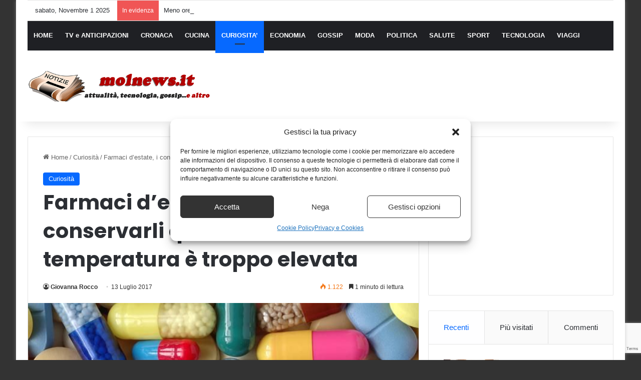

--- FILE ---
content_type: text/html; charset=UTF-8
request_url: https://molnews.it/wp-admin/admin-ajax.php?postviews_id=1842&action=tie_postviews&_=1762034408842
body_size: -56
content:
<span class="tie-icon-fire" aria-hidden="true"></span> 1.122</span>

--- FILE ---
content_type: text/html; charset=utf-8
request_url: https://www.google.com/recaptcha/api2/anchor?ar=1&k=6LfnO5QUAAAAAGBJQaPqqybawVV9KM4x28DyLZtK&co=aHR0cHM6Ly9tb2xuZXdzLml0OjQ0Mw..&hl=en&v=cLm1zuaUXPLFw7nzKiQTH1dX&size=invisible&anchor-ms=20000&execute-ms=15000&cb=lgfp31arr564
body_size: 44987
content:
<!DOCTYPE HTML><html dir="ltr" lang="en"><head><meta http-equiv="Content-Type" content="text/html; charset=UTF-8">
<meta http-equiv="X-UA-Compatible" content="IE=edge">
<title>reCAPTCHA</title>
<style type="text/css">
/* cyrillic-ext */
@font-face {
  font-family: 'Roboto';
  font-style: normal;
  font-weight: 400;
  src: url(//fonts.gstatic.com/s/roboto/v18/KFOmCnqEu92Fr1Mu72xKKTU1Kvnz.woff2) format('woff2');
  unicode-range: U+0460-052F, U+1C80-1C8A, U+20B4, U+2DE0-2DFF, U+A640-A69F, U+FE2E-FE2F;
}
/* cyrillic */
@font-face {
  font-family: 'Roboto';
  font-style: normal;
  font-weight: 400;
  src: url(//fonts.gstatic.com/s/roboto/v18/KFOmCnqEu92Fr1Mu5mxKKTU1Kvnz.woff2) format('woff2');
  unicode-range: U+0301, U+0400-045F, U+0490-0491, U+04B0-04B1, U+2116;
}
/* greek-ext */
@font-face {
  font-family: 'Roboto';
  font-style: normal;
  font-weight: 400;
  src: url(//fonts.gstatic.com/s/roboto/v18/KFOmCnqEu92Fr1Mu7mxKKTU1Kvnz.woff2) format('woff2');
  unicode-range: U+1F00-1FFF;
}
/* greek */
@font-face {
  font-family: 'Roboto';
  font-style: normal;
  font-weight: 400;
  src: url(//fonts.gstatic.com/s/roboto/v18/KFOmCnqEu92Fr1Mu4WxKKTU1Kvnz.woff2) format('woff2');
  unicode-range: U+0370-0377, U+037A-037F, U+0384-038A, U+038C, U+038E-03A1, U+03A3-03FF;
}
/* vietnamese */
@font-face {
  font-family: 'Roboto';
  font-style: normal;
  font-weight: 400;
  src: url(//fonts.gstatic.com/s/roboto/v18/KFOmCnqEu92Fr1Mu7WxKKTU1Kvnz.woff2) format('woff2');
  unicode-range: U+0102-0103, U+0110-0111, U+0128-0129, U+0168-0169, U+01A0-01A1, U+01AF-01B0, U+0300-0301, U+0303-0304, U+0308-0309, U+0323, U+0329, U+1EA0-1EF9, U+20AB;
}
/* latin-ext */
@font-face {
  font-family: 'Roboto';
  font-style: normal;
  font-weight: 400;
  src: url(//fonts.gstatic.com/s/roboto/v18/KFOmCnqEu92Fr1Mu7GxKKTU1Kvnz.woff2) format('woff2');
  unicode-range: U+0100-02BA, U+02BD-02C5, U+02C7-02CC, U+02CE-02D7, U+02DD-02FF, U+0304, U+0308, U+0329, U+1D00-1DBF, U+1E00-1E9F, U+1EF2-1EFF, U+2020, U+20A0-20AB, U+20AD-20C0, U+2113, U+2C60-2C7F, U+A720-A7FF;
}
/* latin */
@font-face {
  font-family: 'Roboto';
  font-style: normal;
  font-weight: 400;
  src: url(//fonts.gstatic.com/s/roboto/v18/KFOmCnqEu92Fr1Mu4mxKKTU1Kg.woff2) format('woff2');
  unicode-range: U+0000-00FF, U+0131, U+0152-0153, U+02BB-02BC, U+02C6, U+02DA, U+02DC, U+0304, U+0308, U+0329, U+2000-206F, U+20AC, U+2122, U+2191, U+2193, U+2212, U+2215, U+FEFF, U+FFFD;
}
/* cyrillic-ext */
@font-face {
  font-family: 'Roboto';
  font-style: normal;
  font-weight: 500;
  src: url(//fonts.gstatic.com/s/roboto/v18/KFOlCnqEu92Fr1MmEU9fCRc4AMP6lbBP.woff2) format('woff2');
  unicode-range: U+0460-052F, U+1C80-1C8A, U+20B4, U+2DE0-2DFF, U+A640-A69F, U+FE2E-FE2F;
}
/* cyrillic */
@font-face {
  font-family: 'Roboto';
  font-style: normal;
  font-weight: 500;
  src: url(//fonts.gstatic.com/s/roboto/v18/KFOlCnqEu92Fr1MmEU9fABc4AMP6lbBP.woff2) format('woff2');
  unicode-range: U+0301, U+0400-045F, U+0490-0491, U+04B0-04B1, U+2116;
}
/* greek-ext */
@font-face {
  font-family: 'Roboto';
  font-style: normal;
  font-weight: 500;
  src: url(//fonts.gstatic.com/s/roboto/v18/KFOlCnqEu92Fr1MmEU9fCBc4AMP6lbBP.woff2) format('woff2');
  unicode-range: U+1F00-1FFF;
}
/* greek */
@font-face {
  font-family: 'Roboto';
  font-style: normal;
  font-weight: 500;
  src: url(//fonts.gstatic.com/s/roboto/v18/KFOlCnqEu92Fr1MmEU9fBxc4AMP6lbBP.woff2) format('woff2');
  unicode-range: U+0370-0377, U+037A-037F, U+0384-038A, U+038C, U+038E-03A1, U+03A3-03FF;
}
/* vietnamese */
@font-face {
  font-family: 'Roboto';
  font-style: normal;
  font-weight: 500;
  src: url(//fonts.gstatic.com/s/roboto/v18/KFOlCnqEu92Fr1MmEU9fCxc4AMP6lbBP.woff2) format('woff2');
  unicode-range: U+0102-0103, U+0110-0111, U+0128-0129, U+0168-0169, U+01A0-01A1, U+01AF-01B0, U+0300-0301, U+0303-0304, U+0308-0309, U+0323, U+0329, U+1EA0-1EF9, U+20AB;
}
/* latin-ext */
@font-face {
  font-family: 'Roboto';
  font-style: normal;
  font-weight: 500;
  src: url(//fonts.gstatic.com/s/roboto/v18/KFOlCnqEu92Fr1MmEU9fChc4AMP6lbBP.woff2) format('woff2');
  unicode-range: U+0100-02BA, U+02BD-02C5, U+02C7-02CC, U+02CE-02D7, U+02DD-02FF, U+0304, U+0308, U+0329, U+1D00-1DBF, U+1E00-1E9F, U+1EF2-1EFF, U+2020, U+20A0-20AB, U+20AD-20C0, U+2113, U+2C60-2C7F, U+A720-A7FF;
}
/* latin */
@font-face {
  font-family: 'Roboto';
  font-style: normal;
  font-weight: 500;
  src: url(//fonts.gstatic.com/s/roboto/v18/KFOlCnqEu92Fr1MmEU9fBBc4AMP6lQ.woff2) format('woff2');
  unicode-range: U+0000-00FF, U+0131, U+0152-0153, U+02BB-02BC, U+02C6, U+02DA, U+02DC, U+0304, U+0308, U+0329, U+2000-206F, U+20AC, U+2122, U+2191, U+2193, U+2212, U+2215, U+FEFF, U+FFFD;
}
/* cyrillic-ext */
@font-face {
  font-family: 'Roboto';
  font-style: normal;
  font-weight: 900;
  src: url(//fonts.gstatic.com/s/roboto/v18/KFOlCnqEu92Fr1MmYUtfCRc4AMP6lbBP.woff2) format('woff2');
  unicode-range: U+0460-052F, U+1C80-1C8A, U+20B4, U+2DE0-2DFF, U+A640-A69F, U+FE2E-FE2F;
}
/* cyrillic */
@font-face {
  font-family: 'Roboto';
  font-style: normal;
  font-weight: 900;
  src: url(//fonts.gstatic.com/s/roboto/v18/KFOlCnqEu92Fr1MmYUtfABc4AMP6lbBP.woff2) format('woff2');
  unicode-range: U+0301, U+0400-045F, U+0490-0491, U+04B0-04B1, U+2116;
}
/* greek-ext */
@font-face {
  font-family: 'Roboto';
  font-style: normal;
  font-weight: 900;
  src: url(//fonts.gstatic.com/s/roboto/v18/KFOlCnqEu92Fr1MmYUtfCBc4AMP6lbBP.woff2) format('woff2');
  unicode-range: U+1F00-1FFF;
}
/* greek */
@font-face {
  font-family: 'Roboto';
  font-style: normal;
  font-weight: 900;
  src: url(//fonts.gstatic.com/s/roboto/v18/KFOlCnqEu92Fr1MmYUtfBxc4AMP6lbBP.woff2) format('woff2');
  unicode-range: U+0370-0377, U+037A-037F, U+0384-038A, U+038C, U+038E-03A1, U+03A3-03FF;
}
/* vietnamese */
@font-face {
  font-family: 'Roboto';
  font-style: normal;
  font-weight: 900;
  src: url(//fonts.gstatic.com/s/roboto/v18/KFOlCnqEu92Fr1MmYUtfCxc4AMP6lbBP.woff2) format('woff2');
  unicode-range: U+0102-0103, U+0110-0111, U+0128-0129, U+0168-0169, U+01A0-01A1, U+01AF-01B0, U+0300-0301, U+0303-0304, U+0308-0309, U+0323, U+0329, U+1EA0-1EF9, U+20AB;
}
/* latin-ext */
@font-face {
  font-family: 'Roboto';
  font-style: normal;
  font-weight: 900;
  src: url(//fonts.gstatic.com/s/roboto/v18/KFOlCnqEu92Fr1MmYUtfChc4AMP6lbBP.woff2) format('woff2');
  unicode-range: U+0100-02BA, U+02BD-02C5, U+02C7-02CC, U+02CE-02D7, U+02DD-02FF, U+0304, U+0308, U+0329, U+1D00-1DBF, U+1E00-1E9F, U+1EF2-1EFF, U+2020, U+20A0-20AB, U+20AD-20C0, U+2113, U+2C60-2C7F, U+A720-A7FF;
}
/* latin */
@font-face {
  font-family: 'Roboto';
  font-style: normal;
  font-weight: 900;
  src: url(//fonts.gstatic.com/s/roboto/v18/KFOlCnqEu92Fr1MmYUtfBBc4AMP6lQ.woff2) format('woff2');
  unicode-range: U+0000-00FF, U+0131, U+0152-0153, U+02BB-02BC, U+02C6, U+02DA, U+02DC, U+0304, U+0308, U+0329, U+2000-206F, U+20AC, U+2122, U+2191, U+2193, U+2212, U+2215, U+FEFF, U+FFFD;
}

</style>
<link rel="stylesheet" type="text/css" href="https://www.gstatic.com/recaptcha/releases/cLm1zuaUXPLFw7nzKiQTH1dX/styles__ltr.css">
<script nonce="j0SLzQdhX5sJRKcRfGmveA" type="text/javascript">window['__recaptcha_api'] = 'https://www.google.com/recaptcha/api2/';</script>
<script type="text/javascript" src="https://www.gstatic.com/recaptcha/releases/cLm1zuaUXPLFw7nzKiQTH1dX/recaptcha__en.js" nonce="j0SLzQdhX5sJRKcRfGmveA">
      
    </script></head>
<body><div id="rc-anchor-alert" class="rc-anchor-alert"></div>
<input type="hidden" id="recaptcha-token" value="[base64]">
<script type="text/javascript" nonce="j0SLzQdhX5sJRKcRfGmveA">
      recaptcha.anchor.Main.init("[\x22ainput\x22,[\x22bgdata\x22,\x22\x22,\[base64]/[base64]/[base64]/[base64]/[base64]/[base64]/[base64]/[base64]/[base64]/[base64]\\u003d\\u003d\x22,\[base64]\\u003d\\u003d\x22,\x22w4PDiD93w6DCtiLCmTZ7fTXCgMOEVEvCs8O5WMOzwqc3wpnCkVJJwoASw5NYw6HCpsORX3/Ch8Kfw6HDhDvDksOHw4vDgMKPTsKRw7fDjxApOsOBw4ZjFmsfwprDiwDDgzcJMXrClBnCjFhAPsOiDQEywq8/w6tdwr/CkQfDmjXClcOcaE50d8O/[base64]/DiypJbxLCkX/DpsKSPx7DjVZww5zCg8ODw4fCunVpw55fEEHCsTtHw57Ds8OzHMO4XCMtCXTCujvCu8Orwo/DkcOnwqzDusOPwoNZw4HCosOwYTQiwpxAwpXCp3zDrsOyw5ZySsOrw7E4BsKOw7tYw58xPlHDrMK2HsOkdMOnwqfDu8Oxwqtuckcgw7LDrkN9UnTCv8O5JR9Pwq7Dn8KwwqEhVcOlP1lZE8KsOsOiwqnCs8KbHsKEwqHDucKsYcK/FsOyTxRRw7QaXgQBTcO0C0R/TijCq8K3w54OaWR4E8Kyw4jCpBMfIiFyGcK6w7zCg8O2wqfDqcKEFsOyw6/Dl8KLWF7CvMOBw6rCoMKowpBedcOGwoTCjl/[base64]/Dj8OXWsKcZMOrw7LDm8OIKFIRwoQMO8KtEMOaw6nDlMKABCZ5QMKwccO8w50iwqrDrMOANMK8esK7LHXDnsK6wrJKYsKjPSRtHsOsw7lYwpIiacOtAsOEwphTwpAYw4TDnMOScTbDgsOWwp0PJwDDpMOiAsO3UU/Cp3bChsOnYU09HMKoCMK2HDoibMOLAcO2RcKoJ8O+MRYXPW8xSsOpOxgfQALDo0ZSw5dEWTtBXcO9flnCo1tlw65rw7RuZmpnw7PCjsKwbkx2wolcw6Zvw5LDqRzDo0vDuMKPeBrCl2rCp8OiL8Kdw5wWcMKPOQPDlMK8w4/DgkvDjnvDt2ozwrTCi0vDlMOZf8ObbwN/[base64]/eHIiR8KuDsOjcm7CsFHCkMOqVz3CscK8NcOXVcKuwqB7BcOQfMOoPQRZFsKBwoVMaWTDmMOdS8OeSsOkF1/Dr8Ogw6zCmcOAHlLDgxZgw5sCw7zDmcKjw4Zowqpvw5nClsOtw68dw5IXw7wzw7LCqcKtwr3DuCbDksOUIDvDhU7CngHDjj7CpsOLIMOSKcO6w7zCgsKATT7ChsOdw5UmQG/CkcOJfMKEMsKCP8OtNHjCuz7DgzHDmxc+D0Q/WFsOw740w63DnFbDiMKODUUQEAnDosKew6Ycw6JeYSrCn8OOwp/ChsKFw63CqQLDmsO/w5V8woLDqMKgw4tpDCHDhsKqRsKWFcKbY8KQP8KNXcKtXB5vSDrClWPCt8KyVV7DuMO6w4bChsOAwqfCiSfCiHk4w4nCtAAxXg3CpWQyw4XDulLDqwNZeAjDiD5dLcKAw6slCAvCv8OiCsOWwoDCk8KAwonCssOZwooewpofwrXChz9sN0MuZsK/wp9Sw7Nvwo41wrLCk8OHAMKYC8KTUEBCXGs4wpxFMsO9LsOjTMOCw7Ylw5s2w47CshZNU8O9w7rCmMORwoEZwpDCp2rDiMORZMKEGHoYWHDCusOOw6vDvcKYwqfCtCTDlUBDwoo+e8KIwqzCtWvCo8KAccKqWDnDrsOTfUtYw6TDk8KrZ2/CgQ5vw6nDuwoSdlElAkhXw6dQcygbw67CtAZefmzDj0jCjsOlwqp0w5TCkMOQGsO+wrk+wqDDqzdjwo7DjGfCqAF3w6kiw4MLQ8K+d8KQecKbwpVrwonCvgVfwqjDj0MRw7lywolLP8OQw4BcMcKAIcOfwoxCLsKrAGvCrVrCtMKvw7oAL8OzwqrDhHjDlcK/fcOSKcKpwpwJNTtrwp1kwpjCvcOGwqR4w5JYHUUgCT7CgsKhSMKDw43CisKZw5R/wp4kJsK/Mn/CkcKbw4/ChcORwoYjGMKkQA/[base64]/Ch8OiEEDCmMKzw6RPwqpZw6XCi8KSEwBrM8OdJ8KpO0jDiSzDv8KBwoAvwqROwprCi2oldXXCrsKJw7rDucK6wrnCkh8vPGRew4o1w4LCrFp9I1fCrz3Dl8ODw53ClBLCg8OyTU7CnsKjSznDosOVw6k7VMO/w7DCpE3Dn8OjEMKzYcKTwrHDjk7CicKuZsKOw7nCiRoMwpNNKMKHwrDDk3kxwrk7wqbChRnDtSEIwp7Cl2jDmhkpEMKtZAjCqWxiasKsOU4SIcKrPcKYZynCgTzDicOHd35zw59hwpU/NMKXw6/[base64]/Ds8OEw71/[base64]/woDDh8Kjw7lHwrTCpiDDnMObw6BEwoLDrcKjNcOGw6g+ZEguCmnCncKsG8KUwqvCiHbDmcOUwpfCvcK5wq/DgCs8EGDCkhfCnFYGGyhswqI3dcKkGU5Mw4LCphTDiGPCi8KiWcK/wrw7VMORwqbCll3DjyYqw53CvsKeWHE6wpzCtF1necKvLX3DgcO6HsOVwosfwqoVwoQDw4bDsw/CjcOqwrULwo3Cl8Kqw78PSw7CmCbCusOMw55Nw4TCumTClcO+wqvCuiFTRMKSwoglw7kVw6pabFzDvGwrfSbCssO8wqXCumwcwqcDw581wqXCpcKma8KWI07Dh8O6w6/Cj8OuJMKGSzrDiyhfYMKCBU9sw4zDvXnDo8KdwrBjGxIAw6gMw6zCjMOFwojDh8KzwqgyKsODw4Nmw5fDq8OqTcKdw7IYEWXDnE/DqcK4w7/DuScRw69hfcOJw6bClsKtA8Kfw4pZw4zDs292FHEHOiloJ3/Co8KLwrp1VzXDj8Oha1nCgTRGwrLCmsK5woHDk8KXGB1mFwlfGWo8an3Di8OaLSoGwpTDnw3DhMO3FH9Ow5MKwpttwqbCrMKMw6pCb0INMcOYZDIAw5ALXsK+LgDCrcOfw5pRwpjDjcOEQ8KBwp3Cq2fCh2dKwqzDu8Olw4vDsXLDvcOzwoXChsOCJMK/NMKXK8KawpvDtMOaF8ONw5XCj8OKwpgGeAXDtlbDj0E/woVxUcKWwqRDdsOgw4MBRsKhNMOewpI9w6J4egnDisK1Wy/DtQ7CoD7CvcK3K8O5woYawr7Doh1LOjMSw7xHwrcOYcKvWRLDpUdqe0jCr8OrwpxMA8KTbMKKw4MjQsKnwq5bTiZAwqzDj8KiZwHDusOFw5jDsMKIDwNtw4RZCxNsCyvDhg9UBQB0wpfCnGo1bT1JY8KGw77DucODwpnCuGIiKQjCtsK+HMKABcO/w53CqgM1w7xCUX/DpQMbwrfCqn0ewrvDlX3CtcOZScOBwoQtw6UKw4dGwox9w4Jxw5jCqCwxB8OQMMOAKxfClEnCkD0/[base64]/wqodaA3CjcKBwpXCpSXDkMOwwpw+YcKFdMKPdxsIwrLDhwjCu8KpUD5ROy47fH/CmAYhHGIKw5cCfw88f8KywrMPwpDCuMO0w4DDhsO+DzoTwqbDhMOED2Iew4/DgXIwcMKUJCU5Xh7Dr8KLw5DCicOGFcOvIkM6woNoUgHCoMOyVHzCtMOgNcKGSkbDisKALA0BFMOnQk3Cu8OsSsKywqDCmgx3wozCkmIOJMOBEsOLXEUPwpHDj3R7w7wfCjQpL2UIIMKkVGgCw6sNw4/CpyI4STXDrjTCgMKLJEMmw78swqJ8KcKwNGh2woLCiMK0w4dvw53Ci2HCvcOmfAcTbRgrw7IGWsKIw4TDlTQ6w77ClQQKeWPDp8O+w7LCqsKvwocWwo/[base64]/DnFwQQWI0ZwZVM8KrPmkeUgRgCCPCsCzCnHJ0w43Diio7PsOPw78lwrzCjzHCnQzDu8KNwrFlb2cuSMKSYADChcOPKFjDhMOXw7dtwrNuOMOSw5dOc8OaRAR5SsOnwrHDlgs7wqjCnUnCvnXDqnvCn8OGwpdqwonDoQ3Do3d3w7Mtw5/DgcK/wq4mUHjDrsKXTSV4Z29twpMzYyrCo8K/BcK1CDxWwqJGwpdUF8KvdsOUw5/DtsKiw6/DliEkAcKlGHzDhllVEhAqwoZ4HmEIV8KKC0xvdHVoVUhDRywLMsO/NAd5wrTDvV7DkMOmwqwGw5rDv0DDlXAhJcKbw4/Cmx9HE8OubVnCk8Ojw5wWw7TCuig5woHCocKkw6TDkMOfO8KRwqvDhVZlMMOMwo81wqwIwqRFLW4gO2I6LsKowrXDqMKlDMOEwrLCu3F3w7PCiwI/[base64]/[base64]/CumBjw78vG8ODL1XCvWTCpA/[base64]/[base64]/GMKFMsO3LMKNHsK6wrAZM8OkBcOVV2/DjsKGByLDnRfDrMOea8ODc35yY8O9dijCrMOsfsOnw7ZoZcKnQHDCs3AZT8KQwqzDlnDDgMKuIjEcGzvCrB93w68zU8K1w4DDvBprw4EUw6TDjiLClgvCl0DDgMObwotQNsO4B8K9w4pYwqTDjSnDm8KDw53DmcO8BsK+esObIxwcwpDCkjHCpD/DjHB+w64dw4TDgMOBw61yVcKWG8O/w7/DrsKkVsKrwr7CjnHDu1nCrxPCrmJdw51VU8KYw5NGElxuwovCtWtDB2PCnTbCrMOHV29NwozClB3DkVYdw69Hw5TDj8OiwoM7d8KpDMOCbsOfwr1wwprDhBJNFMK0GsO/w6bCusOyw5LDg8KgTcOzw4TCvcOow4HCtMKbwrkZwpVQZiUQH8KKw5PDmcOREUAePFIewoYFOTjDtcO3CsODw7TCqsOCw4vDmsO6PcOnD1PDu8KiPsOnQDnCrsK8wod+w5PDvsKIw7PChT7Co2/Dn8K5bAzDqHTDgXBRwq/CtMK2w5JpwrTDjcKoB8KCw7rCtsKJwr9pKMKUw43DmBHDtUbDsSzDoR3DpsO0YcKYwpnCnsOgwqLDn8OGw7PDgEHCnMOhf8O4cyjCk8OMCcKgw5sHHWNZD8Oif8KUbRAlKEfDnsK+wq/CvsKwwqUSw4ceEDTDg2XDskvDtcK3wqTDrVUxw583SB0Xw63DtD3DkiF7QVzDoh9Kw7fDmh3CssKawrPDtRLCuMOCwr1Uw60pwq8bwqzDuMOhw63ClWJHExl1YhUww4fDmMK/woDDmsKnwqTDs2rCpDISbAJQCcKRJGLDgi0ZwrDClMKHLMOJwr9eHsOTwoHCmsK/[base64]/DhGzDtEEnw57Dq8OlOinCmcO2bsOOPnIbbTbCvBFGwqInwqvDmh7DgQACwpfDicKGScKoCMKvw7DDoMK9w5ZKH8KJAsK4IzbCh17DgGUWVjnCiMOPwoImbVRyw6LCrltvfADCvHkcK8KfAkh8w7fCkzDCt3kbw6cmwplhQCvDtMKZLm8nMTpSw5DDrz1bwrHDmsOlbC/Cv8ORw5TDg3TClz3CmcKGw6fCq8KYw7pLdMOzwojDlhnCk2PDtUzCsyE8wo9Vw6DCkQ/DpUdlMMK6YsKawplkw4ZuKSrCvjRKwqFWXMKBPjEbw7wvwp0Iwq1pw7zCn8OywoHDosOTwpQcw6ouwpfDt8O2Bw/[base64]/Dk8OuwpHDp8K1wrHChGV4aiPCgEFfXMK7wrzCgcKgwoXCri3CgRANfE0LD1khW3PDiBfDjcKMw4bCiMK9EMOPwrbDu8OATWLDinTDv33Dl8OKBsOawo/[base64]/DhwnClTkpw6VywrHCk8KuwpUuZcKXw6tHw6pfNBJUw4d0flgyw57DkyXDlsOsL8OfPcOfD2Y9RAV0wo/[base64]/DniAaS8OLL8OFw4ZCDsKPwrp8R2LDoXR0wpnDhTHDjEdbRArDqMOIDcOzH8Osw4EQw7kjecOWFVtew4TDjMOKw6/CoMKkL2gCIsK6aMKew4zDjcOPOcKDZ8KMwo5kIMOvYMO5BMOVesOgWcOiwprCnkNywrNdQMKqbVVbPsOBwqTDpB/CqgNAw7TCg17CsMKkwp7DoiDCrcOswqDDlsKvQMO3FTDDsMOiLcOuMj57B154cFjCtkxgwqfCjDPDuDTCrcOzCsK0d2wzcEDDqMKmw5Y9JzzCnMK/wofCnMK5w4gLM8K1woFuc8KjcMOyU8OywqTDl8KqN3jCnmVcNXwGwoBlRcOjXGJxYcOEw5bCq8OuwqdhEsOXw5vDlgUfwp3DnsOZw5vDosK1wpV/w77Cm37DrRHDv8K+w7bCosO7w4zCpcOEwqzDj8KRXT05HcKOw51Zwq0mFFDCjWPDoMKnwpfDnsO5C8KSwoHDnsKHBVcyVjcuTsKZccOGw4TDoTrCk1sjwpXCi8ODw6/DhTrDonrDgx/DskvComMAw70GwqI9w6ldwoXDkgMcw5dzw6rDuMKSJ8KKw5dQacKBw5jChG/[base64]/DiELCugN/HcODwojDlh9TcDHClHRqAcOuDcO5HMOeMQnDoR9Yw7LChsOGMxXCukw9I8Ope8KVw7xBQyLCoyhGwpLDngRewp/[base64]/CqcOew53DvGFXwqIRwrLCgBXDmhFOBsKBw5TDu8KswrwoMCnCsArDtMKBwpZCwqw1w7dNw58lwogDQCbCgx9jZSdROMK7QlvDrsK0F0/[base64]/P8K3w4vDrMK1KsK+WFDDlsOJWcOnD8KzP03CmsOfw6jDugbDmi1JwpkyeMKfw5oYwqvCtcOKFFrCo8OBwoURGzd2w4tnTT1Pw7NlRMO/wrnCisOoeWwlFBzDqsOQw5jDhkDCosOABMKrEjzCrsKsExPClAQRExNCfcKewq/Dk8KnwpPDvBEecsKwHw/ChGcRwotqwovCq8KRCABtO8KVeMOndBXDoRLDm8OzYVJxfRsXwrPDkBPDqFzDsRDDgMOSY8KQF8KLw4nCg8OULwlQwr/CqcKJCQ9kw4XDgMOOwpnCqMOcT8KbEH9aw5hWwqE3wqXChMOIwoYsWlPCgMKLwrxdXHZqwpkqNMO5fiXChVpHcGhvw6RNQ8OQY8OAw4Mgw6ByAMKiZyhPwpJywp3DksK1e3R+w5fDgMKdwqfDvMKOIFnDpGVgw73DuCIta8OVKFUHTEXCni/CkRdNw4wxJX5lwrVVaMKVUydGw7nDpSbDmsKUw4N0wqTDiMOZw7jCnx0CKMKEwoTDs8K/S8OhKzXCoxvCtEnDpsOEKcKaw5sRw6jDjiEiw6pzworCsTs+w5DDkG3DiMO+wp/CtMKvAsKpdkpQw5/[base64]/CksOpB8Kxw5DDlsOBBCgtw4zCjQpha8O7wp8dH8O3w7FABmpTFMKWVcK+cjfDoRlZw5oMw6vDhcOKwrVaZsKnw4HCncOiw6HDvHTDhgZcwo3CtMODw4DDgcOZUsKZwpwrGm5yS8OBw7/[base64]/[base64]/[base64]/CvMKuaVTCiDYDanlfK1rCm8KlwowSKiXCmcKsekrDjwrCs8K1w4BdCsOdwqjCgMKjVsO7I3fDscKRwoMqwovCuMKTw7TDrAHCrFxxwpouwpAEwpbDmMK9wqbCosOMasK6bcOQw71VwqrCrsKzwoRXw6TCpA5oB8KzJMOpak/CscKQAV7CkcOCwo0Ew519wokUPMOVZsKyw54Nw5nCoU3DksOtwr/DksOxCRQ1w5ASfsKrc8KNdMKfacK1KjzDtBYxwpDCj8Olwq7ClBVVZ8K0Dl5xBsKWw6ZxwoNmanHDlAxWw6N1w43DicKLw7kTU8OVwoLCh8OXAGTCoMOlw6Yzw4Z2w6QWOMK2w51Kw5htJCnDoQzCl8KRw6A/w6Yaw57DhcKDIsKcFS7CpcOSFMObLGfCiMKISg/CvH5GbRHDniDDpEsuacOGC8KewovDt8KmS8KKwqIpw4kmS3M8wqQ4w4LCnsOPfsOBw7xgwrM/EsOMwqfCj8OMwqcMD8Kmw6Ngwo/Ck3rCrsOQw4PCl8O8w40TFcOfacKtw7bCqjjCgcK+wrUmLQoAU0vCt8Knb20oK8OYYmfCisONw6DDtB1Xw67DgV7CnwPClAB4D8KPwqvCkFF2wpDChidCwoXDo27ClcKQOlA1wpnDu8Kxw5PDmFPDr8OhGsOyegEQMGNeUsO+w7vDjkB+dTzDtMO2wrbDl8K/QsK9w6QDZjvCkMKBUStBw6/CqsOFw64ow6MPw7nClsO/SlwZb8OqGcO0wo7Co8OXR8Kxw64hPsKJwq3DkSFqVsKTZ8K1DMO6LsKCIA/Dq8KCRlAzChtCw6xqFhoEFcKUwrIcYwB6wpwlw73Cj1/DrhBVw5hiUzjCuMKWwpkxEsO+wqIvwrXDj1zCvjNefVjCjMOpEsO/H1nDuVzDqjszw7LCmlFFKMKFw4VTajzCicOuw5/[base64]/CncKtRcOsQ8O/EcOHbcOONsK4Y8OHLideBMO/BD02EkUOw7VECMOaw5nCmcOhwrnCmw7DuCHDt8OLacKtf3lIw5Y5RWlwXMKOw60vQMO5wojCkcK/OwYyBsOMwrPCjF9qwofCtS/CggYXw4doEBsQw4LDiGtaXmHCsDd2w7LCqzDCqHgOw7NISsOXw4DDrTrDjMKLw7kHwpfCrlZlwqVlesOnXMKnSMOcWFnCiCNkBxQaH8OFJgprwqjClUnDtMKTw6TCmcKhUTMNw51pw7F5RyFWwqnDhWvCnMO2Ng3CkivDlBjDhcKjWQp6UXhAwobCh8O+acKgwp/Cl8KqF8KHRcODfTzCucO2PnjCkcKXIjFvw7IAQS4rwq16wo0GO8O2wpYXw5PCscOVwoZmG3HCtUpPK3XCvHXCoMKWw4DDs8KcN8O8wprDgUtrw7JeRMKYw4ktInTCjsKTQ8O7wqggwoRDBXE5CcOOw7zDncO/SsKhO8KGw6TCkkd0w7DCmMOnIMKDA0/DvGIPwrfCpsOnwqTDisKCwrxJJMOAw6gaE8K/EXs8wq/DqCs2HAYuJ2bDo0vDshZWVRHCi8OQw7pDccKzBT5Hw4BLRcOGwolQw5nDlhcAU8OPwrVBS8KTwqINZWNZw4gEwqcZwrjDjMK+w5DDlXJdw5EAw47DgCY1SsKJwrNxWcKWM0vCvSvDoUoNYcKOQHjDhAdrBMK8HcKDw4PCshzDjVU8wpUPwr9Qw6tww7/DjMOww6DDgMKcXxfDhHwRXX8OBjYDw4FFwopywoxQw68jNwjCgkPCl8Kqwp1Aw7tkw6TDgGZBw6rDtgHDq8OKwp/Cm3HDphfDtsOMGidkAMOIw5VywqzCkMOWwqoZwr5Qw4opScOPwrTCr8KuC1zCpMOtwqtxw6bDpCsKw5rDv8K8ZnQLRB/CjAROfMO1U2LCuMKswrzCmjPCr8OIw5LDk8KcwpwQcMKmQsK0I8OBwo7DlENMwpp0wqnCg3s9DsKuM8KTYBjCtUZIGsK9w7nCm8OPF3AeO3nCgn3CjEDCnEw8PcOcRsObVzTCmFjCvnzDqG/Dr8K3fsOywqTDoMOfwrtIYzfDv8OUU8OXwqnCpsOsZMKtUTtyRh/CrMKuHcOfWU8swrYmw7rCuh8cw7DDosKuwpk/w4IVdHABAQIXwqVuwpTCtk00RMOuwqrCrTcPOQfDhXJTJcKmVsO9YRPDisOewrkyJcKUGC57w40Aw5fDu8O+EyTDp2fDgMKWBUolw5LCqsKlw7/Cv8OhwofCsVN4wp/CuAbCt8OrGmdTZWNXwofCm8ONwpXCncKiw7YraB98WWUGwrbCvXDDgg3CjMO/w5PChMKLTHnDn2nCgMORw6HDj8OKwr0BEgPDlhQTEiXCk8O3BEfDhU/DhcO1wqnCo28TWClOw4LDvGPDnDRoNllaw5zDsRtHbCZoEsK1McOWJAnCjcKmVsOOwrIsWEU/wr/CocOhfMKZXzVUP8OPw6LCuy7CkWwmwqbDncOewqrClsOFw6PDr8KXw6d6wobCpsK2LcK9wqnCkAp7wrM/eFzCmcK+wq7Dv8KFBMOHQ1DDisOxThfDkhXDp8OZw4ppDMOaw6vDn1fCv8Krchh7PsOOd8Orwo/DkcK6wqY8wrTCpzMgwp3CscK8w5RoBMKWcsKZaBDCv8ObCsKwwp8LH3kLecKTw6RmwrRQPMK8F8K3w4rCqwjCoMK2EsOdbDfDhcKxYsKabcOtwpBbwrvDlsO0YToec8O8WRcvw6dAw6wIQg4ZPsO3Fx11Q8KONybCpW/CjMK2w69Nw5jCtsK+w7fDhMKUeXYxwohGesKoACXDh8KFwqcvXAt5wqfCjjPDtXUJL8OBwpZCwq1PY8KqZ8O7w5/Dt3g3JjthTWrCh17Co37ChMO7woPDn8K6LcKoJ3Vzwp/DmgIKBcO4w4LCllA0B27Ckipawo1eCcKVBB7DucOYKsK7dRFmcl1HMsO6VybCk8Oww68EH2VnwpTCj2Z/wpXDgMO/Tz0xTxJXw45tworChMODw4/[base64]/Dm8Kaw4VNw7R7RgMYTEVwfsOiWzvDj8K9fcK8w5VxUgt2woYJAcOGF8KMYcOhw5UswqJrM8OEwopIHMKow5wiw7dLScK6VsO7J8OLEGZ6w6fCq3zDrcOGwrbDn8KyX8KAZFM/J3s3aGpxwqwUHmXDlsKowpUUES0Fw7gkO07CssKow6zCoWrDl8K/csKrO8KhwrhBeMOsYg8qRGs0fhHDl1HDusKCfMO/w5PCkMKoShTCr8KgRg/DicKTJQQrAsK3P8OSwqPDpA7DrcKfw6nDpcOOwqnDtF9vehQPwqo7eRfCicKcw44Qw5Ilw5EcwrrDrMKmLC4jw6RAw4/Cq3nDjMKDPsOxBMOhwqHDhsOacl46w5Msbmw/KMOYw4DCpAzDu8OJwp0oVMO2KxUiwovCpQHDpWjCsW/CjcOlwoExVMO4wpXCkcKxUMKKwqxGw67Cqn3DucOgVcKbwr8uw4pmcxoWwoTCmsKFSEJPw6VHwo/DuCd3w4o4Sxp0wqB9w53Dn8OjZHIzeVPCqsOhwrkyV8OzwqvCoMOsAsKLJ8O8MMK1YS/CpcKow4nDgcO1EkkSRw7CglNlwozCvlDChcO4PsOXPMOtTWcOF8KiwonDpMOFw69OMsKFIcKSUcK/c8Kbwr5Dw78ow5HCphESwqDDtCNowrPCniJyw7bDpmlbZGsvbMK+wq8DQMKFFMOnLMO6M8OhVk10wpM1Ck7CnsO+wqrDkj3CrHQawqFGGcOXM8OIwofDt29eUsOSw4XDrzhsw5HDl8OzwrZzw5PCgMKcDCzCj8OKWk0Kw5/[base64]/DmAE/[base64]/CkcKKwpzDqMO+TVFgUEDClnPCjsO+wpvCpzNMw6jCiMOILHXCoMKxBsOUAcOCw7jDkXDCunplalvDtUwew4vCtBRNQ8O0GcKGYlfDn2HCtjhIZMOxQ8Okwo/CsTtxw7zDr8Onw68qfV7DtztQQB7DniJnwr/DtmbCqFzCnhEOwpgawqbCn0twNhRXKMKKYTMLV8KrwrxWwqgsw5ICwp8LTS3DjABUKsODdMK/w57CsMOJwp/ClEchCsOUw5UAbcO8B246XlQYwoc7wpR4w6zDj8KhJ8Oow6DDnMOnHCsYPHLDjMKuwo5sw5FYwqfDkD3CrsOSwpNYwoXDoiHCr8KZSQRDISDDjcOnbnY0w6/DjSTCpsOuw4YwLQEowoM5C8KGGcOqw49Rw5o8EcKBwozCpcOyIMOtwrQ3CgzDjVl7RcKzWRfCl24FwqHDlUcZw6sAJMKxQhvCoTTDjsKYR1zDng17w6ViCsKgEcKFLV8ucHrCgUPCpsOLUUrCjGzDpUZndsKswo0QwpDCisKQVT18Cm8URsOzw57Dq8KXwr/Dq1d6w7Rvb2rCksOnJ0XDqsOpwo4WKMOEwpTCjSMgRMKtLlTDsnfCosKZTBN9w7Z4SU7DtwZVwo7CrxzDnF9rw5lJw5rDhVUrC8OKc8Kwwrspwoswwq9uwpjDs8KswpTCm2/Dp8OCHSzDo8OKBsKvSUzDryIOwpUBfsK2w6zCmMOKwqptw55dwpg5HjjDqEPDvzk0w4/[base64]/DlkUCw7nDl8O8wrjCqMKtEizChcKuw4E4Hz3CocK3ORZASX/CnMKzcAgMQsKQPsKQQ8K5w7/[base64]/Dn8KfDMObwrsZwqtye8KTw57CtsOpw4bCq8KAw4LCuw5RwpbCq1tjCQ7ChAzCuCUpwpnCicORY8OhwrjDrsK/w5gTeWrClx/Co8KQw7PCvBs7wpUxZ8OPw5/CksKpw6nCjMKsP8O7NsKjw7jDrsOtw4rDgSrCg0Yiw7vChAnDiHB1w4DCojJ/[base64]/LkwXIBXChiMAw4PDoUnDkcOSWX3DpMKJD8O6wovClsOnA8OZTsOUXVXDh8OdDDAZw6QZVMOVJ8O9woDChWYRDA/Dkh0nwpJCwrVdOTsbAcODYsKUw5Quw5oCw68KW8K5wr5Mw41Mf8ONKcKGwpQuw5rCn8OuIClTNT/CgMOzwrfDj8OOw6rDq8KFwqRLOmzCtMOseMOlw5fCmBcbcsKlw4FuM0XCt8KhwpvDmifDssKyHSjDjBDCh1J2UcOkKwfDlMO0w6sMwoLDrHM/EUA5AcK1wr8yTcOow58PWFHClMKmeBnDscOyw6Bvw7nDp8Ovw5xUbws4w4nCuWhXw485BBQbwpjDq8KFw57DqMKqwr4owp3CmzMAwrzCkMOLIsOlw6J5TMOFABTCnH/[base64]/RHdvVsOvLH0VAhzDpyJmVMOoGkAhW8KxcFjCt0jCqEY1w7Aww5zCosOzw5d4w6LDnSE/dUBNwpLDpMOrw6zCoR7DuXrDmsKzwrFVw4TDhydbwp/DvwfDkcK4w7TDq246wpQ1w5lxw4vDpn/DkXbDlwXDqcKHDjDDp8K6wprDslo0wosWCsKBwql7AMKkS8OVw5LCvsOtGi7Dr8KZw4BMw6w9w5HCjDVdJ3fDr8OFw77CmBE3E8OMwpfDjMKEZyzDtcOJw5Z+acOYw78hJcKxw68UNsOtVh3Co8KpKsOcbV3DoGVGwogXQF/CvcKswo3DkMOawr/Dh8OLMWEfwoHDucK3wrgpaHjDh8OkShfDhcKcaRPDhcOAw7g0YsKSc8ORw4oqA2HClcKqw4fDqXDDi8Kiw4jDuWnDksK6w4Q2CHQyX2oOw7jDvcOLOm/DoTEaCcOJwqpuwqAbw6FUXGLDiMO8NWXCmMKzHsO8w67DoBdhw4DComV9wolvwpbDsTDDgcOKwq5/[base64]/[base64]/wr93anQfRHbCtMKHHgNdwpRNwoE8Myd5ZhYtwoLDisOfwqZ9wqt6JEEHIsK7MjAvA8KLwq3DksKseMOmIsOWw7bClMO2BMOBBMO6w65LwrQkwrPDnMKpw6oMwpNkw5/[base64]/CtEQKw7/DgcKyw6ASw7MPwr7CisK6wqfDuQLDmsK7wr/DvUpjwp42w7cIw4fDlMKDHcK6w5kUf8OhVcKtCSLCp8KTwrMow6LCizjCnzMyRU7CqRsXw4HDuDQjLQfCsDLDvcOvGsKIwow+T0HChMKtCTU+w5DCucOcw6LClsKCZsOGwrtKFkXCl8OdM3sGw4jClBzChMKOw7DDv0TDt3bCu8KBG05gG8KHw61EKmvDuMOgwp4vHC/[base64]/[base64]/[base64]/DgAN8UMO9w6hdbmzDqgrDpMO9w5jCkk/DqsKiw55qw7zDhhUwAXMKC3lgw4clw4jCigPDiV7DuVNFw5RiLGcvOhnDgMOrBcOww6oMCVtNe03CgMK7B186WGkuP8OceMKMcHFUdVHDtMOdCMO+EElgPxFwVHFGwpHDq2x3HcKSwobClwXCuBJEw4sPwowUPENfw7/CnlfDjlbDjsKHwo5Zw44GJsO5w44rwqDDosO3O07Dk8OITMK+PMKaw67DpMOJw6DCqz3CqxErAQfCowpWIF/ClMOQw4hjwr7DtcKjwo7DqlIJwq0QLljDmDA+wqrCvz7DlEZmwrvDqwXDlwbCh8Kmw5sLHMO/DMKaw4jDi8K3fXo0w6rDsMO1ICwVdMOqYBDDqyVXw7fCukdibMKew71WK2nDpiExwo7DjsOXwplcwqtKwpXCoMO4woJWVHjCviY9wqNyw7TDt8OwbsKYwrvDgcK6Kk96w5oQR8KCCCLCoHFrXw7CrsKtbh7Dt8K/[base64]/DqX7ChEjCqcK3fcOtcxnDh8KoIMOQfMOcM0bCsMOgwqHDoHtPG8K7PsO9w4fDuB/DusOiwo/[base64]/DiFjCix7Con3DocKKB3Q+wodFwrHCuVjDpjQEw5xJMSo7YMKiLsOvw53CusOkfwbDqMKdVcOmwrBMY8KYw7wMw5nDnQoCQsKETgxAecOEwo1kw5jChyTCkVR8AlLDqsKQwrEswpLCgmnCq8KrwrVTw6BdKS/CrhF1worCr8KeF8Ktw7kxwpZfY8KmYn4zw5LCgjPDs8Kdw6YqTEwHU2nCnnLCmQIfw6LDgTDCh8OobVjCncKYVDnChMKENQFSw5XDu8OVwo3DgcORCGgoacKvw5dWcHd/wqoiKsK2esK9w6IrX8KsKy99VMOmGsKlw5rCu8Obw4AgbsOMKS/[base64]/DgGrCnS7ClQjCtRUxw6kMw4glEsKiw6NoBT1dw7nClRzDtcOROMKrNF3CvMKSw6/CvDobwqsuU8OLw58PwodzCsKiWMO2wrlRI3MlOcORw7lGT8Kfw7nCv8OgD8KbPcOjwpvCkEAhJiomw5tsXnrDoDrDoUdlw4/Dj3wKJcKBw6TDosKqwq9fwoDDmmpSAsOSYsK7woIXw7TDoMO/[base64]/DqcOAw5vCgQ5IB8KgwqzClsOKK3I6f3sywqYSZsOSwoLCrAxewokgSiEXw7kNw7nCjSYafRpJw4puY8OzGsKqwq/[base64]/ChgwIwqfCrsOSZD08OsOvGRHCjk/[base64]/w6fCritMw4Q9wqvDiHpYQsO5JsOdPlDDhX15ZcOvwqN/[base64]/[base64]/[base64]/w40ewqTCjmRiw6vChMK1wo3CmcOkDhwdK8OfWAzDmnXCgB9HwrvCpcKKwp7Djj3DlsKZPxzDmsKvwo7CmMONRibCpF7Ch1M1wrnDr8KDLsKFc8Oaw4Ubwr7Dm8Opwr0mw6XCqMKnw5DChyHDmWFESMOtwq0QJGrCjsKvwpTCpcOiwrfCr2/Cg8OnwonClFjDrcKYw5XCmcKMwrB7OQEUCcKBw6NAwrdqBsK1ID04BMO0DVvChsKRccKOw4bCuT7CpwFITE5Vwp7DvT8rSlLCqMKGMADDo8OFw4taF3fCuBfDlcO/woYcw5jCtsOMeTHDm8KBw48ifcKQwpjCtcK6cC8OTmjDuFgXw5Z+OcKhOsOAwocrwp45w6XCjsOzI8KLwql0wqzCm8OwwogAw7rDiF7DnsOHVkRUwpnDtksiLsOgfMOTw5jDt8OEw7vCsjTDocObVz1hwpvDvn/CnE/DjCbDncK7wpFywoTCp8OpwrBJVTZQIcKnT1M5woPCqwlxThhxGsOhfcOqwo3DmhE1w47CqxA5w73DhMO2w5hrwq7CmjfCp3jCrcK5asKJJcOIw68TwrZ7w7rCrsOxOFVBVmDCkMOGw48Bw5jCoCVuw6ZZFsOFwqXDh8KoQ8KjworClMO4w60rw5dyGGhvwolEPA7CkA/DrMO9DUrCv0nDr0JhJcO1wp7DrVkTwqjCuMK/fGJpw5PCtMOYVMKFNTfDngPClE0TwohJUizCgsOrw7olfFHDrUbDv8Oza2/DrMKlADlxAcOpCRN6wpHDvMOSQEMmwod/CgI3w7wsLwjDm8KqwoVIZsO2w6LCkMKHBi7DisK/w7bDrA7Cr8Kkw5kCwowJIyDCgcKFGMO5RijCicKgDX7CusO2wpwzegQ3w4wANlNrWMOnwr5iw5/Cq8KdwqZwamDCijggw5d1w5sCw4FDw4I7w5LCvsOYw6QRPcKmSSXDjsKZw7BqwpvDpkzDnsKmw5soJThuw5bCgsKVw6BICANLw7fCkFvCk8OzccKMw7/CrV1OwrBgw7kFwrrCssKmw7NhaVfDgTnDrxvCk8KFV8Kfwo4Lw6DDpcOlEgvCtnvDmWHCi1DCksO+XcO9WsKzck3DhMKFw5HCocO9AcKpwr/[base64]/wqJ2Jk8WB18lwotQWkXDvsKaw6V+wqDDu3HDrRvDhMOGw6jCoADCnMO/[base64]/[base64]/w7jCmWIVSF/DojwlIXPCt8Ocw44jGsKhfScfwpJoLSpVw63DpMOLw4zDvwAGwqBTWRoywrUlw5jCmmMNwo4NK8O+w57CssKVwr0/wrNCd8OOwpXDucK4ZcOgwoDDuyLDgw7CgMOdwrTDhw06DA5Dw57DpiXDq8OVLCDCtS5sw7jDph7Cjy8Tw69Mwp3DmcOewrluworDsBzDv8O1woAFFxYqwpYvLsONw5/[base64]/wooNwrzDv04mfcK+ccOWesKdw4fDsGcaQ8KeH8OWDA\\u003d\\u003d\x22],null,[\x22conf\x22,null,\x226LfnO5QUAAAAAGBJQaPqqybawVV9KM4x28DyLZtK\x22,0,null,null,null,0,[21,125,63,73,95,87,41,43,42,83,102,105,109,121],[5339200,506],0,null,null,null,null,0,null,0,null,700,1,null,0,\x22CvkBEg8I8ajhFRgAOgZUOU5CNWISDwjmjuIVGAA6BlFCb29IYxIPCJrO4xUYAToGcWNKRTNkEg8I8M3jFRgBOgZmSVZJaGISDwjiyqA3GAE6BmdMTkNIYxIPCN6/tzcYADoGZWF6dTZkEg8I2NKBMhgAOgZBcTc3dmYSDgi45ZQyGAE6BVFCT0QwEg8I0tuVNxgAOgZmZmFXQWUSDwiV2JQyGAA6BlBxNjBuZBIPCMXziDcYADoGYVhvaWFjEg8IjcqGMhgBOgZPd040dGYSDgiK/Yg3GAA6BU1mSUk0GhwIAxIYHRG78OQ3DrceDv++pQYZxJ0JGZzijAIZ\x22,0,0,null,null,1,null,0,1],\x22https://molnews.it:443\x22,null,[3,1,1],null,null,null,1,3600,[\x22https://www.google.com/intl/en/policies/privacy/\x22,\x22https://www.google.com/intl/en/policies/terms/\x22],\x22DYtf77FwEZHfbZ1Fx4T+XFJ98NiY4O3lEmAZNhDE4zY\\u003d\x22,1,0,null,1,1762038010646,0,0,[201,74,147,167],null,[205,226,34,199,109],\x22RC-QKm3W0JLJbdo4Q\x22,null,null,null,null,null,\x220dAFcWeA5NC7qHP2gf7CSl_QpZrZXZLsiKHoIQrwkQXyOVajHu4jzpxKjBma7Q6wI-gu_VG1N_LA2iWNpoZmlt5MRIpa5S89gNEQ\x22,1762120810791]");
    </script></body></html>

--- FILE ---
content_type: text/html; charset=utf-8
request_url: https://www.google.com/recaptcha/api2/aframe
body_size: -248
content:
<!DOCTYPE HTML><html><head><meta http-equiv="content-type" content="text/html; charset=UTF-8"></head><body><script nonce="RvFBoiwSdiVI6S48fCMbvw">/** Anti-fraud and anti-abuse applications only. See google.com/recaptcha */ try{var clients={'sodar':'https://pagead2.googlesyndication.com/pagead/sodar?'};window.addEventListener("message",function(a){try{if(a.source===window.parent){var b=JSON.parse(a.data);var c=clients[b['id']];if(c){var d=document.createElement('img');d.src=c+b['params']+'&rc='+(localStorage.getItem("rc::a")?sessionStorage.getItem("rc::b"):"");window.document.body.appendChild(d);sessionStorage.setItem("rc::e",parseInt(sessionStorage.getItem("rc::e")||0)+1);localStorage.setItem("rc::h",'1762034413268');}}}catch(b){}});window.parent.postMessage("_grecaptcha_ready", "*");}catch(b){}</script></body></html>